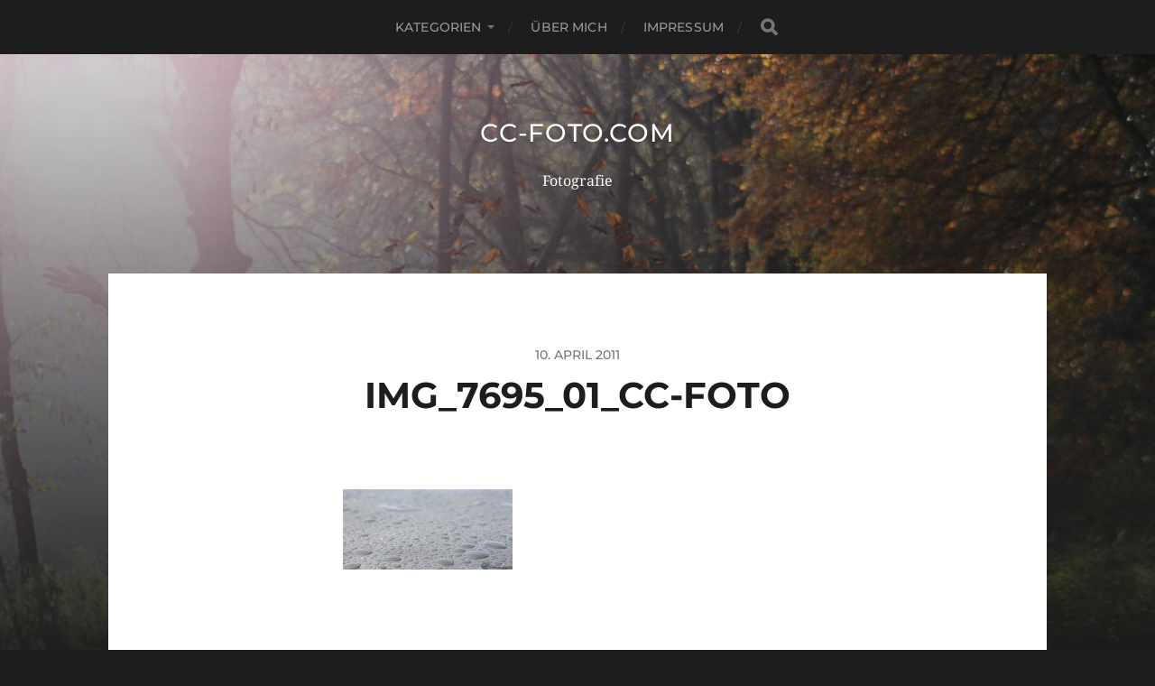

--- FILE ---
content_type: text/html; charset=UTF-8
request_url: http://www.cc-foto.com/2011/04/ein-tropfen-auf-dem-heisen-stein/img_7695_01_cc-foto/
body_size: 48352
content:
<!DOCTYPE html>

<html class="no-js" lang="de">

	<head profile="http://gmpg.org/xfn/11">
		
		<meta http-equiv="Content-Type" content="text/html; charset=UTF-8" />
		<meta name="viewport" content="width=device-width, initial-scale=1.0, maximum-scale=1.0, user-scalable=no" >
		 
		<meta name='robots' content='index, follow, max-image-preview:large, max-snippet:-1, max-video-preview:-1' />
	<style>img:is([sizes="auto" i], [sizes^="auto," i]) { contain-intrinsic-size: 3000px 1500px }</style>
	<script>document.documentElement.className = document.documentElement.className.replace("no-js","js");</script>

	<!-- This site is optimized with the Yoast SEO plugin v25.0 - https://yoast.com/wordpress/plugins/seo/ -->
	<title>IMG_7695_01_cc-foto - CC-Foto.com</title>
	<link rel="canonical" href="http://www.cc-foto.com/2011/04/ein-tropfen-auf-dem-heisen-stein/img_7695_01_cc-foto/" />
	<meta property="og:locale" content="de_DE" />
	<meta property="og:type" content="article" />
	<meta property="og:title" content="IMG_7695_01_cc-foto - CC-Foto.com" />
	<meta property="og:url" content="http://www.cc-foto.com/2011/04/ein-tropfen-auf-dem-heisen-stein/img_7695_01_cc-foto/" />
	<meta property="og:site_name" content="CC-Foto.com" />
	<meta property="og:image" content="http://www.cc-foto.com/2011/04/ein-tropfen-auf-dem-heisen-stein/img_7695_01_cc-foto" />
	<meta property="og:image:width" content="1000" />
	<meta property="og:image:height" content="478" />
	<meta property="og:image:type" content="image/jpeg" />
	<script type="application/ld+json" class="yoast-schema-graph">{"@context":"https://schema.org","@graph":[{"@type":"WebPage","@id":"http://www.cc-foto.com/2011/04/ein-tropfen-auf-dem-heisen-stein/img_7695_01_cc-foto/","url":"http://www.cc-foto.com/2011/04/ein-tropfen-auf-dem-heisen-stein/img_7695_01_cc-foto/","name":"IMG_7695_01_cc-foto - CC-Foto.com","isPartOf":{"@id":"http://www.cc-foto.com/#website"},"primaryImageOfPage":{"@id":"http://www.cc-foto.com/2011/04/ein-tropfen-auf-dem-heisen-stein/img_7695_01_cc-foto/#primaryimage"},"image":{"@id":"http://www.cc-foto.com/2011/04/ein-tropfen-auf-dem-heisen-stein/img_7695_01_cc-foto/#primaryimage"},"thumbnailUrl":"http://www.cc-foto.com/wp-content/uploads/2011/04/IMG_7695_01_cc-foto.jpg","datePublished":"2011-04-10T20:11:17+00:00","breadcrumb":{"@id":"http://www.cc-foto.com/2011/04/ein-tropfen-auf-dem-heisen-stein/img_7695_01_cc-foto/#breadcrumb"},"inLanguage":"de","potentialAction":[{"@type":"ReadAction","target":["http://www.cc-foto.com/2011/04/ein-tropfen-auf-dem-heisen-stein/img_7695_01_cc-foto/"]}]},{"@type":"ImageObject","inLanguage":"de","@id":"http://www.cc-foto.com/2011/04/ein-tropfen-auf-dem-heisen-stein/img_7695_01_cc-foto/#primaryimage","url":"http://www.cc-foto.com/wp-content/uploads/2011/04/IMG_7695_01_cc-foto.jpg","contentUrl":"http://www.cc-foto.com/wp-content/uploads/2011/04/IMG_7695_01_cc-foto.jpg","width":"1000","height":"478"},{"@type":"BreadcrumbList","@id":"http://www.cc-foto.com/2011/04/ein-tropfen-auf-dem-heisen-stein/img_7695_01_cc-foto/#breadcrumb","itemListElement":[{"@type":"ListItem","position":1,"name":"Ein Tropfen auf dem heißen Stein","item":"http://www.cc-foto.com/2011/04/ein-tropfen-auf-dem-heisen-stein/"},{"@type":"ListItem","position":2,"name":"IMG_7695_01_cc-foto"}]},{"@type":"WebSite","@id":"http://www.cc-foto.com/#website","url":"http://www.cc-foto.com/","name":"CC-Foto.com","description":"Fotografie","potentialAction":[{"@type":"SearchAction","target":{"@type":"EntryPoint","urlTemplate":"http://www.cc-foto.com/?s={search_term_string}"},"query-input":{"@type":"PropertyValueSpecification","valueRequired":true,"valueName":"search_term_string"}}],"inLanguage":"de"}]}</script>
	<!-- / Yoast SEO plugin. -->


<link rel='dns-prefetch' href='//secure.gravatar.com' />
<link rel='dns-prefetch' href='//stats.wp.com' />
<link rel='dns-prefetch' href='//v0.wordpress.com' />
<link rel='dns-prefetch' href='//jetpack.wordpress.com' />
<link rel='dns-prefetch' href='//s0.wp.com' />
<link rel='dns-prefetch' href='//public-api.wordpress.com' />
<link rel='dns-prefetch' href='//0.gravatar.com' />
<link rel='dns-prefetch' href='//1.gravatar.com' />
<link rel='dns-prefetch' href='//2.gravatar.com' />
<link rel="alternate" type="application/rss+xml" title="CC-Foto.com &raquo; Feed" href="http://www.cc-foto.com/feed/" />
<link rel="alternate" type="application/rss+xml" title="CC-Foto.com &raquo; Kommentar-Feed" href="http://www.cc-foto.com/comments/feed/" />
<link rel="alternate" type="application/rss+xml" title="CC-Foto.com &raquo; IMG_7695_01_cc-foto-Kommentar-Feed" href="http://www.cc-foto.com/2011/04/ein-tropfen-auf-dem-heisen-stein/img_7695_01_cc-foto/feed/" />
<script type="text/javascript">
/* <![CDATA[ */
window._wpemojiSettings = {"baseUrl":"https:\/\/s.w.org\/images\/core\/emoji\/16.0.1\/72x72\/","ext":".png","svgUrl":"https:\/\/s.w.org\/images\/core\/emoji\/16.0.1\/svg\/","svgExt":".svg","source":{"concatemoji":"http:\/\/www.cc-foto.com\/wp-includes\/js\/wp-emoji-release.min.js?ver=6.8.3"}};
/*! This file is auto-generated */
!function(s,n){var o,i,e;function c(e){try{var t={supportTests:e,timestamp:(new Date).valueOf()};sessionStorage.setItem(o,JSON.stringify(t))}catch(e){}}function p(e,t,n){e.clearRect(0,0,e.canvas.width,e.canvas.height),e.fillText(t,0,0);var t=new Uint32Array(e.getImageData(0,0,e.canvas.width,e.canvas.height).data),a=(e.clearRect(0,0,e.canvas.width,e.canvas.height),e.fillText(n,0,0),new Uint32Array(e.getImageData(0,0,e.canvas.width,e.canvas.height).data));return t.every(function(e,t){return e===a[t]})}function u(e,t){e.clearRect(0,0,e.canvas.width,e.canvas.height),e.fillText(t,0,0);for(var n=e.getImageData(16,16,1,1),a=0;a<n.data.length;a++)if(0!==n.data[a])return!1;return!0}function f(e,t,n,a){switch(t){case"flag":return n(e,"\ud83c\udff3\ufe0f\u200d\u26a7\ufe0f","\ud83c\udff3\ufe0f\u200b\u26a7\ufe0f")?!1:!n(e,"\ud83c\udde8\ud83c\uddf6","\ud83c\udde8\u200b\ud83c\uddf6")&&!n(e,"\ud83c\udff4\udb40\udc67\udb40\udc62\udb40\udc65\udb40\udc6e\udb40\udc67\udb40\udc7f","\ud83c\udff4\u200b\udb40\udc67\u200b\udb40\udc62\u200b\udb40\udc65\u200b\udb40\udc6e\u200b\udb40\udc67\u200b\udb40\udc7f");case"emoji":return!a(e,"\ud83e\udedf")}return!1}function g(e,t,n,a){var r="undefined"!=typeof WorkerGlobalScope&&self instanceof WorkerGlobalScope?new OffscreenCanvas(300,150):s.createElement("canvas"),o=r.getContext("2d",{willReadFrequently:!0}),i=(o.textBaseline="top",o.font="600 32px Arial",{});return e.forEach(function(e){i[e]=t(o,e,n,a)}),i}function t(e){var t=s.createElement("script");t.src=e,t.defer=!0,s.head.appendChild(t)}"undefined"!=typeof Promise&&(o="wpEmojiSettingsSupports",i=["flag","emoji"],n.supports={everything:!0,everythingExceptFlag:!0},e=new Promise(function(e){s.addEventListener("DOMContentLoaded",e,{once:!0})}),new Promise(function(t){var n=function(){try{var e=JSON.parse(sessionStorage.getItem(o));if("object"==typeof e&&"number"==typeof e.timestamp&&(new Date).valueOf()<e.timestamp+604800&&"object"==typeof e.supportTests)return e.supportTests}catch(e){}return null}();if(!n){if("undefined"!=typeof Worker&&"undefined"!=typeof OffscreenCanvas&&"undefined"!=typeof URL&&URL.createObjectURL&&"undefined"!=typeof Blob)try{var e="postMessage("+g.toString()+"("+[JSON.stringify(i),f.toString(),p.toString(),u.toString()].join(",")+"));",a=new Blob([e],{type:"text/javascript"}),r=new Worker(URL.createObjectURL(a),{name:"wpTestEmojiSupports"});return void(r.onmessage=function(e){c(n=e.data),r.terminate(),t(n)})}catch(e){}c(n=g(i,f,p,u))}t(n)}).then(function(e){for(var t in e)n.supports[t]=e[t],n.supports.everything=n.supports.everything&&n.supports[t],"flag"!==t&&(n.supports.everythingExceptFlag=n.supports.everythingExceptFlag&&n.supports[t]);n.supports.everythingExceptFlag=n.supports.everythingExceptFlag&&!n.supports.flag,n.DOMReady=!1,n.readyCallback=function(){n.DOMReady=!0}}).then(function(){return e}).then(function(){var e;n.supports.everything||(n.readyCallback(),(e=n.source||{}).concatemoji?t(e.concatemoji):e.wpemoji&&e.twemoji&&(t(e.twemoji),t(e.wpemoji)))}))}((window,document),window._wpemojiSettings);
/* ]]> */
</script>
<style id='wp-emoji-styles-inline-css' type='text/css'>

	img.wp-smiley, img.emoji {
		display: inline !important;
		border: none !important;
		box-shadow: none !important;
		height: 1em !important;
		width: 1em !important;
		margin: 0 0.07em !important;
		vertical-align: -0.1em !important;
		background: none !important;
		padding: 0 !important;
	}
</style>
<link rel='stylesheet' id='wp-block-library-css' href='http://www.cc-foto.com/wp-includes/css/dist/block-library/style.min.css?ver=6.8.3' type='text/css' media='all' />
<style id='classic-theme-styles-inline-css' type='text/css'>
/*! This file is auto-generated */
.wp-block-button__link{color:#fff;background-color:#32373c;border-radius:9999px;box-shadow:none;text-decoration:none;padding:calc(.667em + 2px) calc(1.333em + 2px);font-size:1.125em}.wp-block-file__button{background:#32373c;color:#fff;text-decoration:none}
</style>
<link rel='stylesheet' id='mediaelement-css' href='http://www.cc-foto.com/wp-includes/js/mediaelement/mediaelementplayer-legacy.min.css?ver=4.2.17' type='text/css' media='all' />
<link rel='stylesheet' id='wp-mediaelement-css' href='http://www.cc-foto.com/wp-includes/js/mediaelement/wp-mediaelement.min.css?ver=6.8.3' type='text/css' media='all' />
<style id='jetpack-sharing-buttons-style-inline-css' type='text/css'>
.jetpack-sharing-buttons__services-list{display:flex;flex-direction:row;flex-wrap:wrap;gap:0;list-style-type:none;margin:5px;padding:0}.jetpack-sharing-buttons__services-list.has-small-icon-size{font-size:12px}.jetpack-sharing-buttons__services-list.has-normal-icon-size{font-size:16px}.jetpack-sharing-buttons__services-list.has-large-icon-size{font-size:24px}.jetpack-sharing-buttons__services-list.has-huge-icon-size{font-size:36px}@media print{.jetpack-sharing-buttons__services-list{display:none!important}}.editor-styles-wrapper .wp-block-jetpack-sharing-buttons{gap:0;padding-inline-start:0}ul.jetpack-sharing-buttons__services-list.has-background{padding:1.25em 2.375em}
</style>
<style id='global-styles-inline-css' type='text/css'>
:root{--wp--preset--aspect-ratio--square: 1;--wp--preset--aspect-ratio--4-3: 4/3;--wp--preset--aspect-ratio--3-4: 3/4;--wp--preset--aspect-ratio--3-2: 3/2;--wp--preset--aspect-ratio--2-3: 2/3;--wp--preset--aspect-ratio--16-9: 16/9;--wp--preset--aspect-ratio--9-16: 9/16;--wp--preset--color--black: #1d1d1d;--wp--preset--color--cyan-bluish-gray: #abb8c3;--wp--preset--color--white: #fff;--wp--preset--color--pale-pink: #f78da7;--wp--preset--color--vivid-red: #cf2e2e;--wp--preset--color--luminous-vivid-orange: #ff6900;--wp--preset--color--luminous-vivid-amber: #fcb900;--wp--preset--color--light-green-cyan: #7bdcb5;--wp--preset--color--vivid-green-cyan: #00d084;--wp--preset--color--pale-cyan-blue: #8ed1fc;--wp--preset--color--vivid-cyan-blue: #0693e3;--wp--preset--color--vivid-purple: #9b51e0;--wp--preset--color--accent: #3bc492;--wp--preset--color--dark-gray: #555;--wp--preset--color--light-gray: #757575;--wp--preset--gradient--vivid-cyan-blue-to-vivid-purple: linear-gradient(135deg,rgba(6,147,227,1) 0%,rgb(155,81,224) 100%);--wp--preset--gradient--light-green-cyan-to-vivid-green-cyan: linear-gradient(135deg,rgb(122,220,180) 0%,rgb(0,208,130) 100%);--wp--preset--gradient--luminous-vivid-amber-to-luminous-vivid-orange: linear-gradient(135deg,rgba(252,185,0,1) 0%,rgba(255,105,0,1) 100%);--wp--preset--gradient--luminous-vivid-orange-to-vivid-red: linear-gradient(135deg,rgba(255,105,0,1) 0%,rgb(207,46,46) 100%);--wp--preset--gradient--very-light-gray-to-cyan-bluish-gray: linear-gradient(135deg,rgb(238,238,238) 0%,rgb(169,184,195) 100%);--wp--preset--gradient--cool-to-warm-spectrum: linear-gradient(135deg,rgb(74,234,220) 0%,rgb(151,120,209) 20%,rgb(207,42,186) 40%,rgb(238,44,130) 60%,rgb(251,105,98) 80%,rgb(254,248,76) 100%);--wp--preset--gradient--blush-light-purple: linear-gradient(135deg,rgb(255,206,236) 0%,rgb(152,150,240) 100%);--wp--preset--gradient--blush-bordeaux: linear-gradient(135deg,rgb(254,205,165) 0%,rgb(254,45,45) 50%,rgb(107,0,62) 100%);--wp--preset--gradient--luminous-dusk: linear-gradient(135deg,rgb(255,203,112) 0%,rgb(199,81,192) 50%,rgb(65,88,208) 100%);--wp--preset--gradient--pale-ocean: linear-gradient(135deg,rgb(255,245,203) 0%,rgb(182,227,212) 50%,rgb(51,167,181) 100%);--wp--preset--gradient--electric-grass: linear-gradient(135deg,rgb(202,248,128) 0%,rgb(113,206,126) 100%);--wp--preset--gradient--midnight: linear-gradient(135deg,rgb(2,3,129) 0%,rgb(40,116,252) 100%);--wp--preset--font-size--small: 14px;--wp--preset--font-size--medium: 20px;--wp--preset--font-size--large: 21px;--wp--preset--font-size--x-large: 42px;--wp--preset--font-size--normal: 16px;--wp--preset--font-size--larger: 26px;--wp--preset--spacing--20: 0.44rem;--wp--preset--spacing--30: 0.67rem;--wp--preset--spacing--40: 1rem;--wp--preset--spacing--50: 1.5rem;--wp--preset--spacing--60: 2.25rem;--wp--preset--spacing--70: 3.38rem;--wp--preset--spacing--80: 5.06rem;--wp--preset--shadow--natural: 6px 6px 9px rgba(0, 0, 0, 0.2);--wp--preset--shadow--deep: 12px 12px 50px rgba(0, 0, 0, 0.4);--wp--preset--shadow--sharp: 6px 6px 0px rgba(0, 0, 0, 0.2);--wp--preset--shadow--outlined: 6px 6px 0px -3px rgba(255, 255, 255, 1), 6px 6px rgba(0, 0, 0, 1);--wp--preset--shadow--crisp: 6px 6px 0px rgba(0, 0, 0, 1);}:where(.is-layout-flex){gap: 0.5em;}:where(.is-layout-grid){gap: 0.5em;}body .is-layout-flex{display: flex;}.is-layout-flex{flex-wrap: wrap;align-items: center;}.is-layout-flex > :is(*, div){margin: 0;}body .is-layout-grid{display: grid;}.is-layout-grid > :is(*, div){margin: 0;}:where(.wp-block-columns.is-layout-flex){gap: 2em;}:where(.wp-block-columns.is-layout-grid){gap: 2em;}:where(.wp-block-post-template.is-layout-flex){gap: 1.25em;}:where(.wp-block-post-template.is-layout-grid){gap: 1.25em;}.has-black-color{color: var(--wp--preset--color--black) !important;}.has-cyan-bluish-gray-color{color: var(--wp--preset--color--cyan-bluish-gray) !important;}.has-white-color{color: var(--wp--preset--color--white) !important;}.has-pale-pink-color{color: var(--wp--preset--color--pale-pink) !important;}.has-vivid-red-color{color: var(--wp--preset--color--vivid-red) !important;}.has-luminous-vivid-orange-color{color: var(--wp--preset--color--luminous-vivid-orange) !important;}.has-luminous-vivid-amber-color{color: var(--wp--preset--color--luminous-vivid-amber) !important;}.has-light-green-cyan-color{color: var(--wp--preset--color--light-green-cyan) !important;}.has-vivid-green-cyan-color{color: var(--wp--preset--color--vivid-green-cyan) !important;}.has-pale-cyan-blue-color{color: var(--wp--preset--color--pale-cyan-blue) !important;}.has-vivid-cyan-blue-color{color: var(--wp--preset--color--vivid-cyan-blue) !important;}.has-vivid-purple-color{color: var(--wp--preset--color--vivid-purple) !important;}.has-black-background-color{background-color: var(--wp--preset--color--black) !important;}.has-cyan-bluish-gray-background-color{background-color: var(--wp--preset--color--cyan-bluish-gray) !important;}.has-white-background-color{background-color: var(--wp--preset--color--white) !important;}.has-pale-pink-background-color{background-color: var(--wp--preset--color--pale-pink) !important;}.has-vivid-red-background-color{background-color: var(--wp--preset--color--vivid-red) !important;}.has-luminous-vivid-orange-background-color{background-color: var(--wp--preset--color--luminous-vivid-orange) !important;}.has-luminous-vivid-amber-background-color{background-color: var(--wp--preset--color--luminous-vivid-amber) !important;}.has-light-green-cyan-background-color{background-color: var(--wp--preset--color--light-green-cyan) !important;}.has-vivid-green-cyan-background-color{background-color: var(--wp--preset--color--vivid-green-cyan) !important;}.has-pale-cyan-blue-background-color{background-color: var(--wp--preset--color--pale-cyan-blue) !important;}.has-vivid-cyan-blue-background-color{background-color: var(--wp--preset--color--vivid-cyan-blue) !important;}.has-vivid-purple-background-color{background-color: var(--wp--preset--color--vivid-purple) !important;}.has-black-border-color{border-color: var(--wp--preset--color--black) !important;}.has-cyan-bluish-gray-border-color{border-color: var(--wp--preset--color--cyan-bluish-gray) !important;}.has-white-border-color{border-color: var(--wp--preset--color--white) !important;}.has-pale-pink-border-color{border-color: var(--wp--preset--color--pale-pink) !important;}.has-vivid-red-border-color{border-color: var(--wp--preset--color--vivid-red) !important;}.has-luminous-vivid-orange-border-color{border-color: var(--wp--preset--color--luminous-vivid-orange) !important;}.has-luminous-vivid-amber-border-color{border-color: var(--wp--preset--color--luminous-vivid-amber) !important;}.has-light-green-cyan-border-color{border-color: var(--wp--preset--color--light-green-cyan) !important;}.has-vivid-green-cyan-border-color{border-color: var(--wp--preset--color--vivid-green-cyan) !important;}.has-pale-cyan-blue-border-color{border-color: var(--wp--preset--color--pale-cyan-blue) !important;}.has-vivid-cyan-blue-border-color{border-color: var(--wp--preset--color--vivid-cyan-blue) !important;}.has-vivid-purple-border-color{border-color: var(--wp--preset--color--vivid-purple) !important;}.has-vivid-cyan-blue-to-vivid-purple-gradient-background{background: var(--wp--preset--gradient--vivid-cyan-blue-to-vivid-purple) !important;}.has-light-green-cyan-to-vivid-green-cyan-gradient-background{background: var(--wp--preset--gradient--light-green-cyan-to-vivid-green-cyan) !important;}.has-luminous-vivid-amber-to-luminous-vivid-orange-gradient-background{background: var(--wp--preset--gradient--luminous-vivid-amber-to-luminous-vivid-orange) !important;}.has-luminous-vivid-orange-to-vivid-red-gradient-background{background: var(--wp--preset--gradient--luminous-vivid-orange-to-vivid-red) !important;}.has-very-light-gray-to-cyan-bluish-gray-gradient-background{background: var(--wp--preset--gradient--very-light-gray-to-cyan-bluish-gray) !important;}.has-cool-to-warm-spectrum-gradient-background{background: var(--wp--preset--gradient--cool-to-warm-spectrum) !important;}.has-blush-light-purple-gradient-background{background: var(--wp--preset--gradient--blush-light-purple) !important;}.has-blush-bordeaux-gradient-background{background: var(--wp--preset--gradient--blush-bordeaux) !important;}.has-luminous-dusk-gradient-background{background: var(--wp--preset--gradient--luminous-dusk) !important;}.has-pale-ocean-gradient-background{background: var(--wp--preset--gradient--pale-ocean) !important;}.has-electric-grass-gradient-background{background: var(--wp--preset--gradient--electric-grass) !important;}.has-midnight-gradient-background{background: var(--wp--preset--gradient--midnight) !important;}.has-small-font-size{font-size: var(--wp--preset--font-size--small) !important;}.has-medium-font-size{font-size: var(--wp--preset--font-size--medium) !important;}.has-large-font-size{font-size: var(--wp--preset--font-size--large) !important;}.has-x-large-font-size{font-size: var(--wp--preset--font-size--x-large) !important;}
:where(.wp-block-post-template.is-layout-flex){gap: 1.25em;}:where(.wp-block-post-template.is-layout-grid){gap: 1.25em;}
:where(.wp-block-columns.is-layout-flex){gap: 2em;}:where(.wp-block-columns.is-layout-grid){gap: 2em;}
:root :where(.wp-block-pullquote){font-size: 1.5em;line-height: 1.6;}
</style>
<link rel='stylesheet' id='contact-form-7-css' href='http://www.cc-foto.com/wp-content/plugins/contact-form-7/includes/css/styles.css?ver=6.0.6' type='text/css' media='all' />
<link rel='stylesheet' id='fancybox-for-wp-css' href='http://www.cc-foto.com/wp-content/plugins/fancybox-for-wordpress/assets/css/fancybox.css?ver=1.3.4' type='text/css' media='all' />
<link rel='stylesheet' id='hitchcock_google_fonts-css' href='http://www.cc-foto.com/wp-content/themes/hitchcock/assets/css/fonts.css?ver=6.8.3' type='text/css' media='all' />
<link rel='stylesheet' id='hitchcock_fontawesome-css' href='http://www.cc-foto.com/wp-content/themes/hitchcock/assets/fonts/font-awesome/css/font-awesome.css?ver=2.2.1' type='text/css' media='all' />
<link rel='stylesheet' id='hitchcock_style-css' href='http://www.cc-foto.com/wp-content/themes/hitchcock/style.css?ver=2.2.1' type='text/css' media='all' />
<script type="text/javascript" src="http://www.cc-foto.com/wp-includes/js/jquery/jquery.min.js?ver=3.7.1" id="jquery-core-js"></script>
<script type="text/javascript" src="http://www.cc-foto.com/wp-includes/js/jquery/jquery-migrate.min.js?ver=3.4.1" id="jquery-migrate-js"></script>
<script type="text/javascript" src="http://www.cc-foto.com/wp-content/plugins/fancybox-for-wordpress/assets/js/purify.min.js?ver=1.3.4" id="purify-js"></script>
<script type="text/javascript" src="http://www.cc-foto.com/wp-content/plugins/fancybox-for-wordpress/assets/js/jquery.fancybox.js?ver=1.3.4" id="fancybox-for-wp-js"></script>
<script type="text/javascript" src="http://www.cc-foto.com/wp-content/themes/hitchcock/assets/js/flexslider.js?ver=2.2.1" id="hitchcock_flexslider-js"></script>
<script type="text/javascript" src="http://www.cc-foto.com/wp-content/themes/hitchcock/assets/js/doubletaptogo.js?ver=2.2.1" id="hitchcock_doubletaptogo-js"></script>
<script type="text/javascript" src="http://www.cc-foto.com/wp-content/themes/hitchcock/assets/js/global.js?ver=2.2.1" id="hitchcock_global-js"></script>
<script type="text/javascript" src="http://www.cc-foto.com/wp-content/plugins/google-analyticator/external-tracking.min.js?ver=6.5.7" id="ga-external-tracking-js"></script>
<link rel="https://api.w.org/" href="http://www.cc-foto.com/wp-json/" /><link rel="alternate" title="JSON" type="application/json" href="http://www.cc-foto.com/wp-json/wp/v2/media/248" /><link rel="EditURI" type="application/rsd+xml" title="RSD" href="http://www.cc-foto.com/xmlrpc.php?rsd" />
<meta name="generator" content="WordPress 6.8.3" />
<link rel='shortlink' href='https://wp.me/a2IB5a-40' />
<link rel="alternate" title="oEmbed (JSON)" type="application/json+oembed" href="http://www.cc-foto.com/wp-json/oembed/1.0/embed?url=http%3A%2F%2Fwww.cc-foto.com%2F2011%2F04%2Fein-tropfen-auf-dem-heisen-stein%2Fimg_7695_01_cc-foto%2F" />
<link rel="alternate" title="oEmbed (XML)" type="text/xml+oembed" href="http://www.cc-foto.com/wp-json/oembed/1.0/embed?url=http%3A%2F%2Fwww.cc-foto.com%2F2011%2F04%2Fein-tropfen-auf-dem-heisen-stein%2Fimg_7695_01_cc-foto%2F&#038;format=xml" />

<!-- Fancybox for WordPress v3.3.6 -->
<style type="text/css">
	.fancybox-slide--image .fancybox-content{background-color: #FFFFFF}div.fancybox-caption{display:none !important;}
	
	img.fancybox-image{border-width:20px;border-color:#FFFFFF;border-style:solid;}
	div.fancybox-bg{background-color:rgba(102,102,102,0.7);opacity:1 !important;}div.fancybox-content{border-color:#FFFFFF}
	div#fancybox-title{background-color:#FFFFFF}
	div.fancybox-content{background-color:#FFFFFF}
	div#fancybox-title-inside{color:#333333}
	
	
	
	div.fancybox-caption p.caption-title{display:inline-block}
	div.fancybox-caption p.caption-title{font-size:14px}
	div.fancybox-caption p.caption-title{color:#333333}
	div.fancybox-caption {color:#333333}div.fancybox-caption p.caption-title {background:#fff; width:auto;padding:10px 30px;}div.fancybox-content p.caption-title{color:#333333;margin: 0;padding: 5px 0;}body.fancybox-active .fancybox-container .fancybox-stage .fancybox-content .fancybox-close-small{display:block;}
</style><script type="text/javascript">
	jQuery(function () {

		var mobileOnly = false;
		
		if (mobileOnly) {
			return;
		}

		jQuery.fn.getTitle = function () { // Copy the title of every IMG tag and add it to its parent A so that fancybox can show titles
			var arr = jQuery("a[data-fancybox]");
									jQuery.each(arr, function() {
										var title = jQuery(this).children("img").attr("title");
										var caption = jQuery(this).next("figcaption").html();
                                        if(caption && title){jQuery(this).attr("title",jQuery("<div>").text(title+" " + caption).html())}else if(title){ jQuery(this).attr("title",jQuery("<div>").text(title).html());}else if(caption){jQuery(this).attr("title",jQuery("<div>").text(caption).html());}
									});			}

		// Supported file extensions

				var thumbnails = jQuery("a:has(img)").not(".nolightbox").not('.envira-gallery-link').not('.ngg-simplelightbox').filter(function () {
			return /\.(jpe?g|png|gif|mp4|webp|bmp|pdf)(\?[^/]*)*$/i.test(jQuery(this).attr('href'))
		});
		

		// Add data-type iframe for links that are not images or videos.
		var iframeLinks = jQuery('.fancyboxforwp').filter(function () {
			return !/\.(jpe?g|png|gif|mp4|webp|bmp|pdf)(\?[^/]*)*$/i.test(jQuery(this).attr('href'))
		}).filter(function () {
			return !/vimeo|youtube/i.test(jQuery(this).attr('href'))
		});
		iframeLinks.attr({"data-type": "iframe"}).getTitle();

				// Gallery All
		thumbnails.addClass("fancyboxforwp").attr("data-fancybox", "gallery").getTitle();
		iframeLinks.attr({"data-fancybox": "gallery"}).getTitle();

		// Gallery type NONE
		
		// Call fancybox and apply it on any link with a rel atribute that starts with "fancybox", with the options set on the admin panel
		jQuery("a.fancyboxforwp").fancyboxforwp({
			loop: false,
			smallBtn: true,
			zoomOpacity: "auto",
			animationEffect: "fade",
			animationDuration: 500,
			transitionEffect: "fade",
			transitionDuration: "300",
			overlayShow: true,
			overlayOpacity: "0.7",
			titleShow: true,
			titlePosition: "inside",
			keyboard: true,
			showCloseButton: true,
			arrows: true,
			clickContent:false,
			clickSlide: "close",
			mobile: {
				clickContent: function (current, event) {
					return current.type === "image" ? "toggleControls" : false;
				},
				clickSlide: function (current, event) {
					return current.type === "image" ? "close" : "close";
				},
			},
			wheel: false,
			toolbar: true,
			preventCaptionOverlap: true,
			onInit: function() { },			onDeactivate
	: function() { },		beforeClose: function() { },			afterShow: function(instance) { jQuery( ".fancybox-image" ).on("click", function( ){ ( instance.isScaledDown() ) ? instance.scaleToActual() : instance.scaleToFit() }) },				afterClose: function() { },					caption : function( instance, item ) {var title ="";if("undefined" != typeof jQuery(this).context ){var title = jQuery(this).context.title;} else { var title = ("undefined" != typeof jQuery(this).attr("title")) ? jQuery(this).attr("title") : false;}var caption = jQuery(this).data('caption') || '';if ( item.type === 'image' && title.length ) {caption = (caption.length ? caption + '<br />' : '') + '<p class="caption-title">'+jQuery("<div>").text(title).html()+'</p>' ;}return jQuery("<div>").text(caption).html();},
		afterLoad : function( instance, current ) {current.$content.append('<div class=\"fancybox-custom-caption inside-caption\" style=\" position: absolute;left:0;right:0;color:#000;margin:0 auto;bottom:0;text-align:center;background-color:#FFFFFF \">' + jQuery("<div>").text(current.opts.caption).html() + '</div>');},
			})
		;

			})
</script>
<!-- END Fancybox for WordPress -->
	<style>img#wpstats{display:none}</style>
		<link rel="icon" href="http://www.cc-foto.com/wp-content/uploads/2017/08/twitter.png" sizes="32x32" />
<link rel="icon" href="http://www.cc-foto.com/wp-content/uploads/2017/08/twitter.png" sizes="192x192" />
<link rel="apple-touch-icon" href="http://www.cc-foto.com/wp-content/uploads/2017/08/twitter.png" />
<meta name="msapplication-TileImage" content="http://www.cc-foto.com/wp-content/uploads/2017/08/twitter.png" />
<!-- Google Analytics Tracking by Google Analyticator 6.5.7 -->
<script type="text/javascript">
    var analyticsFileTypes = [];
    var analyticsSnippet = 'enabled';
    var analyticsEventTracking = 'enabled';
</script>
<script type="text/javascript">
	var _gaq = _gaq || [];
  
	_gaq.push(['_setAccount', 'UA-919913-14']);
    _gaq.push(['_addDevId', 'i9k95']); // Google Analyticator App ID with Google
	_gaq.push(['_trackPageview']);

	(function() {
		var ga = document.createElement('script'); ga.type = 'text/javascript'; ga.async = true;
		                ga.src = ('https:' == document.location.protocol ? 'https://ssl' : 'http://www') + '.google-analytics.com/ga.js';
		                var s = document.getElementsByTagName('script')[0]; s.parentNode.insertBefore(ga, s);
	})();
</script>
	
	</head>
	
	<body class="attachment wp-singular attachment-template-default single single-attachment postid-248 attachmentid-248 attachment-jpeg wp-theme-hitchcock post single">

		
		<a class="skip-link button" href="#site-content">Skip to the content</a>
		
		<div class="navigation">
			
			<div class="section-inner">
				
				<ul class="main-menu">
																		
					<li id="menu-item-921" class="menu-item menu-item-type-custom menu-item-object-custom menu-item-has-children menu-item-921"><a href="#">Kategorien</a>
<ul class="sub-menu">
	<li id="menu-item-252" class="menu-item menu-item-type-taxonomy menu-item-object-category menu-item-252"><a href="http://www.cc-foto.com/category/autos/">Autos</a></li>
	<li id="menu-item-90" class="menu-item menu-item-type-taxonomy menu-item-object-category menu-item-90"><a href="http://www.cc-foto.com/category/diverse/">diverse</a></li>
	<li id="menu-item-189" class="menu-item menu-item-type-taxonomy menu-item-object-category menu-item-189"><a href="http://www.cc-foto.com/category/gebaeude/">Gebäude</a></li>
	<li id="menu-item-190" class="menu-item menu-item-type-taxonomy menu-item-object-category menu-item-190"><a href="http://www.cc-foto.com/category/hochzeit/">Hochzeit</a></li>
	<li id="menu-item-191" class="menu-item menu-item-type-taxonomy menu-item-object-category menu-item-191"><a href="http://www.cc-foto.com/category/landschaft/">Landschaft</a></li>
	<li id="menu-item-93" class="menu-item menu-item-type-taxonomy menu-item-object-category menu-item-93"><a href="http://www.cc-foto.com/category/menschen/">Menschen</a></li>
	<li id="menu-item-947" class="menu-item menu-item-type-taxonomy menu-item-object-category menu-item-947"><a href="http://www.cc-foto.com/category/multicopter/">Multicopter</a></li>
	<li id="menu-item-154" class="menu-item menu-item-type-taxonomy menu-item-object-category menu-item-154"><a href="http://www.cc-foto.com/category/makro/">Makro</a></li>
	<li id="menu-item-92" class="menu-item menu-item-type-taxonomy menu-item-object-category menu-item-92"><a href="http://www.cc-foto.com/category/monochrom/">Monochrom</a></li>
	<li id="menu-item-422" class="menu-item menu-item-type-taxonomy menu-item-object-category menu-item-422"><a href="http://www.cc-foto.com/category/sport/">Sport</a></li>
	<li id="menu-item-288" class="menu-item menu-item-type-taxonomy menu-item-object-category menu-item-288"><a href="http://www.cc-foto.com/category/tiere/">Tiere</a></li>
	<li id="menu-item-251" class="menu-item menu-item-type-taxonomy menu-item-object-category menu-item-251"><a href="http://www.cc-foto.com/category/christoph/">Christoph</a></li>
</ul>
</li>
<li id="menu-item-953" class="menu-item menu-item-type-post_type menu-item-object-page menu-item-953"><a href="http://www.cc-foto.com/ueber-mich/">Über mich</a></li>
<li id="menu-item-125" class="menu-item menu-item-type-post_type menu-item-object-page menu-item-125"><a href="http://www.cc-foto.com/impressum/">Impressum</a></li>
					
					<li class="header-search">
						
<form method="get" class="search-form" id="search-form-696b31116c839" action="http://www.cc-foto.com/">
	<input type="search" class="search-field" placeholder="Suchformular" name="s" id="search-field-696b31116c83a" /> 
	<button type="submit" class="search-button">
		<span class="screen-reader-text">Search</span>
		<div class="fa fw fa-search"></div>
	</button>
</form>					</li>
					
				</ul>
				
			</div><!-- .section-inner -->
			
			<button type="button" class="nav-toggle">
					
				<div class="bars">
					<div class="bar"></div>
					<div class="bar"></div>
					<div class="bar"></div>
				</div>
				
			</button><!-- .nav-toggle -->
			
			<div class="mobile-navigation">
			
				<ul class="mobile-menu">
																			
					<li class="menu-item menu-item-type-custom menu-item-object-custom menu-item-has-children menu-item-921"><a href="#">Kategorien</a>
<ul class="sub-menu">
	<li class="menu-item menu-item-type-taxonomy menu-item-object-category menu-item-252"><a href="http://www.cc-foto.com/category/autos/">Autos</a></li>
	<li class="menu-item menu-item-type-taxonomy menu-item-object-category menu-item-90"><a href="http://www.cc-foto.com/category/diverse/">diverse</a></li>
	<li class="menu-item menu-item-type-taxonomy menu-item-object-category menu-item-189"><a href="http://www.cc-foto.com/category/gebaeude/">Gebäude</a></li>
	<li class="menu-item menu-item-type-taxonomy menu-item-object-category menu-item-190"><a href="http://www.cc-foto.com/category/hochzeit/">Hochzeit</a></li>
	<li class="menu-item menu-item-type-taxonomy menu-item-object-category menu-item-191"><a href="http://www.cc-foto.com/category/landschaft/">Landschaft</a></li>
	<li class="menu-item menu-item-type-taxonomy menu-item-object-category menu-item-93"><a href="http://www.cc-foto.com/category/menschen/">Menschen</a></li>
	<li class="menu-item menu-item-type-taxonomy menu-item-object-category menu-item-947"><a href="http://www.cc-foto.com/category/multicopter/">Multicopter</a></li>
	<li class="menu-item menu-item-type-taxonomy menu-item-object-category menu-item-154"><a href="http://www.cc-foto.com/category/makro/">Makro</a></li>
	<li class="menu-item menu-item-type-taxonomy menu-item-object-category menu-item-92"><a href="http://www.cc-foto.com/category/monochrom/">Monochrom</a></li>
	<li class="menu-item menu-item-type-taxonomy menu-item-object-category menu-item-422"><a href="http://www.cc-foto.com/category/sport/">Sport</a></li>
	<li class="menu-item menu-item-type-taxonomy menu-item-object-category menu-item-288"><a href="http://www.cc-foto.com/category/tiere/">Tiere</a></li>
	<li class="menu-item menu-item-type-taxonomy menu-item-object-category menu-item-251"><a href="http://www.cc-foto.com/category/christoph/">Christoph</a></li>
</ul>
</li>
<li class="menu-item menu-item-type-post_type menu-item-object-page menu-item-953"><a href="http://www.cc-foto.com/ueber-mich/">Über mich</a></li>
<li class="menu-item menu-item-type-post_type menu-item-object-page menu-item-125"><a href="http://www.cc-foto.com/impressum/">Impressum</a></li>
					
				</ul>
				
				
<form method="get" class="search-form" id="search-form-696b31116d2a8" action="http://www.cc-foto.com/">
	<input type="search" class="search-field" placeholder="Suchformular" name="s" id="search-field-696b31116d2aa" /> 
	<button type="submit" class="search-button">
		<span class="screen-reader-text">Search</span>
		<div class="fa fw fa-search"></div>
	</button>
</form>			
			</div><!-- .mobile-navigation -->
			
		</div><!-- .navigation -->

				
		<div class="header-image" style="background-image: url( http://www.cc-foto.com/wp-content/uploads/2015/11/cropped-IMG_7478_bearbeitet.jpg );"></div>
	
		<div class="header section-inner">
		
				
			<div class="blog-title">
									<a href="http://www.cc-foto.com" rel="home">CC-Foto.com</a>
							</div>
			
							<div class="blog-description"><p>Fotografie</p>
</div>
						
						
		</div><!-- .header -->

		<main id="site-content">
		<div class="content section-inner">
		
			<div id="post-248" class="single single-post post-248 attachment type-attachment status-inherit hentry">
				
				<div class="post-container">
					
											
										
					<div class="post-header">

												
							<p class="post-date">10. April 2011</p>

												
						<h1 class="post-title">IMG_7695_01_cc-foto</h1>						
					</div>
					
					<div class="post-inner">
							
						<div class="post-content entry-content">
							<p class="attachment"><a href='http://www.cc-foto.com/wp-content/uploads/2011/04/IMG_7695_01_cc-foto.jpg'><img decoding="async" width="188" height="89" src="http://www.cc-foto.com/wp-content/uploads/2011/04/IMG_7695_01_cc-foto-188x89.jpg" class="attachment-medium size-medium" alt="" srcset="http://www.cc-foto.com/wp-content/uploads/2011/04/IMG_7695_01_cc-foto-188x89.jpg 188w, http://www.cc-foto.com/wp-content/uploads/2011/04/IMG_7695_01_cc-foto-494x236.jpg 494w, http://www.cc-foto.com/wp-content/uploads/2011/04/IMG_7695_01_cc-foto-590x282.jpg 590w, http://www.cc-foto.com/wp-content/uploads/2011/04/IMG_7695_01_cc-foto-950x454.jpg 950w, http://www.cc-foto.com/wp-content/uploads/2011/04/IMG_7695_01_cc-foto.jpg 1000w" sizes="(max-width: 188px) 100vw, 188px" /></a></p>
						</div><!-- .post-content -->
						
						
												
							<div class="post-meta">
						
																
																
											
							</div><!-- .post-meta -->
						
							<div class="post-navigation group">
								
															
							</div><!-- .post-navigation -->

												
					</div><!-- .post-inner -->
					
					
	<div class="comments-container">
		
		
		
		<div id="respond" class="comment-respond">
			<h3 id="reply-title" class="comment-reply-title">Kommentar verfassen<small><a rel="nofollow" id="cancel-comment-reply-link" href="/2011/04/ein-tropfen-auf-dem-heisen-stein/img_7695_01_cc-foto/#respond" style="display:none;">Antwort abbrechen</a></small></h3>			<form id="commentform" class="comment-form">
				<iframe
					title="Kommentarformular"
					src="https://jetpack.wordpress.com/jetpack-comment/?blogid=40181652&#038;postid=248&#038;comment_registration=0&#038;require_name_email=1&#038;stc_enabled=1&#038;stb_enabled=1&#038;show_avatars=1&#038;avatar_default=gravatar_default&#038;greeting=Kommentar+verfassen&#038;jetpack_comments_nonce=bb5d9c46bc&#038;greeting_reply=Schreibe+eine+Antwort+zu+%25s&#038;color_scheme=dark&#038;lang=de_DE&#038;jetpack_version=14.6&#038;iframe_unique_id=1&#038;show_cookie_consent=10&#038;has_cookie_consent=0&#038;is_current_user_subscribed=0&#038;token_key=%3Bnormal%3B&#038;sig=93c6b067235012d6603b47d2b173974f6011c0ce#parent=http%3A%2F%2Fwww.cc-foto.com%2F2011%2F04%2Fein-tropfen-auf-dem-heisen-stein%2Fimg_7695_01_cc-foto%2F"
											name="jetpack_remote_comment"
						style="width:100%; height: 430px; border:0;"
										class="jetpack_remote_comment"
					id="jetpack_remote_comment"
					sandbox="allow-same-origin allow-top-navigation allow-scripts allow-forms allow-popups"
				>
									</iframe>
									<!--[if !IE]><!-->
					<script>
						document.addEventListener('DOMContentLoaded', function () {
							var commentForms = document.getElementsByClassName('jetpack_remote_comment');
							for (var i = 0; i < commentForms.length; i++) {
								commentForms[i].allowTransparency = false;
								commentForms[i].scrolling = 'no';
							}
						});
					</script>
					<!--<![endif]-->
							</form>
		</div>

		
		<input type="hidden" name="comment_parent" id="comment_parent" value="" />

				
	</div><!-- .comments-container -->
	
				
				</div><!-- .post-container -->
				
			</div><!-- .post -->
			
		</div><!-- .content -->
		
				
		<div class="related-posts posts section-inner group">
					
			
<a href="http://www.cc-foto.com/2018/07/sonnenaufgang-ueber-den-wolken-am-alten-stuhl-in-hurst/" id="post-973" class="post post-973 type-post status-publish format-standard has-post-thumbnail hentry category-christoph category-landschaft category-multicopter tag-alter-stuhl tag-dji tag-drohne tag-droneshot tag-hurst tag-nebel tag-phantom tag-phantom-3-advanced tag-sonnenaufgang tag-windeck tag-wolken" style="background-image: url( http://www.cc-foto.com/wp-content/uploads/2018/07/Alter-Stuhl-Über-den-Wolken-18072018-klein-508x194.jpg );">

	<div class="post-overlay">
		
				
		<div class="archive-post-header">
		
		    <p class="archive-post-date">18. Juli 2018</p>
							
		    		    	<h2 class="archive-post-title">Sonnenaufgang über den Wolken am &#8222;Alten Stuhl&#8220; in Hurst</h2>
		    	    
		</div>

	</div>
	
</a><!-- .post -->
<a href="http://www.cc-foto.com/2017/11/wegholmer-muehle/" id="post-968" class="post post-968 type-post status-publish format-standard has-post-thumbnail hentry category-christoph category-gebaeude category-multicopter tag-dji tag-drohne tag-droneshot tag-multicopter tag-petershagen tag-phantom tag-phantom-3-advanced tag-sonnenuntergang tag-sunset tag-wegholm tag-wegholmer-muehle tag-windmuehle" style="background-image: url( http://www.cc-foto.com/wp-content/uploads/2017/11/Wegholmer-Mühle-508x313.jpg );">

	<div class="post-overlay">
		
				
		<div class="archive-post-header">
		
		    <p class="archive-post-date">5. November 2017</p>
							
		    		    	<h2 class="archive-post-title">Wegholmer Mühle</h2>
		    	    
		</div>

	</div>
	
</a><!-- .post -->
<a href="http://www.cc-foto.com/2017/11/feuerwerk-der-tannen/" id="post-965" class="post post-965 type-post status-publish format-standard has-post-thumbnail hentry category-christoph category-landschaft category-monochrom category-multicopter tag-bw tag-dji tag-droneshot tag-feuerwerk tag-firework tag-multicopter tag-phantom tag-phantom-3-advanced tag-tanne" style="background-image: url( http://www.cc-foto.com/wp-content/uploads/2017/11/Tannen-Feuerwerk-BW-small-508x377.jpg );">

	<div class="post-overlay">
		
				
		<div class="archive-post-header">
		
		    <p class="archive-post-date">4. November 2017</p>
							
		    		    	<h2 class="archive-post-title">Feuerwerk der Tannen</h2>
		    	    
		</div>

	</div>
	
</a><!-- .post -->
		</div><!-- .related-posts --> 

				
		</main><!-- #site-content -->

		
		<div class="credits section-inner">
			<p>&copy; 2026 <a href="http://www.cc-foto.com">CC-Foto.com</a></p>
			<p class="theme-by">Thema von <a href="https://andersnoren.se">Anders Nor&eacute;n</a></p>
		</div><!-- .credits -->

		<script type="speculationrules">
{"prefetch":[{"source":"document","where":{"and":[{"href_matches":"\/*"},{"not":{"href_matches":["\/wp-*.php","\/wp-admin\/*","\/wp-content\/uploads\/*","\/wp-content\/*","\/wp-content\/plugins\/*","\/wp-content\/themes\/hitchcock\/*","\/*\\?(.+)"]}},{"not":{"selector_matches":"a[rel~=\"nofollow\"]"}},{"not":{"selector_matches":".no-prefetch, .no-prefetch a"}}]},"eagerness":"conservative"}]}
</script>
<link rel='stylesheet' id='gglcptch-css' href='http://www.cc-foto.com/wp-content/plugins/google-captcha/css/gglcptch.css?ver=1.80' type='text/css' media='all' />
<script type="text/javascript" src="http://www.cc-foto.com/wp-includes/js/dist/hooks.min.js?ver=4d63a3d491d11ffd8ac6" id="wp-hooks-js"></script>
<script type="text/javascript" src="http://www.cc-foto.com/wp-includes/js/dist/i18n.min.js?ver=5e580eb46a90c2b997e6" id="wp-i18n-js"></script>
<script type="text/javascript" id="wp-i18n-js-after">
/* <![CDATA[ */
wp.i18n.setLocaleData( { 'text direction\u0004ltr': [ 'ltr' ] } );
/* ]]> */
</script>
<script type="text/javascript" src="http://www.cc-foto.com/wp-content/plugins/contact-form-7/includes/swv/js/index.js?ver=6.0.6" id="swv-js"></script>
<script type="text/javascript" id="contact-form-7-js-translations">
/* <![CDATA[ */
( function( domain, translations ) {
	var localeData = translations.locale_data[ domain ] || translations.locale_data.messages;
	localeData[""].domain = domain;
	wp.i18n.setLocaleData( localeData, domain );
} )( "contact-form-7", {"translation-revision-date":"2025-05-24 10:46:16+0000","generator":"GlotPress\/4.0.1","domain":"messages","locale_data":{"messages":{"":{"domain":"messages","plural-forms":"nplurals=2; plural=n != 1;","lang":"de"},"This contact form is placed in the wrong place.":["Dieses Kontaktformular wurde an der falschen Stelle platziert."],"Error:":["Fehler:"]}},"comment":{"reference":"includes\/js\/index.js"}} );
/* ]]> */
</script>
<script type="text/javascript" id="contact-form-7-js-before">
/* <![CDATA[ */
var wpcf7 = {
    "api": {
        "root": "http:\/\/www.cc-foto.com\/wp-json\/",
        "namespace": "contact-form-7\/v1"
    }
};
/* ]]> */
</script>
<script type="text/javascript" src="http://www.cc-foto.com/wp-content/plugins/contact-form-7/includes/js/index.js?ver=6.0.6" id="contact-form-7-js"></script>
<script type="text/javascript" src="http://www.cc-foto.com/wp-includes/js/comment-reply.min.js?ver=6.8.3" id="comment-reply-js" async="async" data-wp-strategy="async"></script>
<script type="text/javascript" id="jetpack-stats-js-before">
/* <![CDATA[ */
_stq = window._stq || [];
_stq.push([ "view", JSON.parse("{\"v\":\"ext\",\"blog\":\"40181652\",\"post\":\"248\",\"tz\":\"1\",\"srv\":\"www.cc-foto.com\",\"j\":\"1:14.6\"}") ]);
_stq.push([ "clickTrackerInit", "40181652", "248" ]);
/* ]]> */
</script>
<script type="text/javascript" src="https://stats.wp.com/e-202603.js" id="jetpack-stats-js" defer="defer" data-wp-strategy="defer"></script>
<script type="text/javascript" data-cfasync="false" async="async" defer="defer" src="https://www.google.com/recaptcha/api.js?render=explicit&amp;ver=1.80" id="gglcptch_api-js"></script>
<script type="text/javascript" id="gglcptch_script-js-extra">
/* <![CDATA[ */
var gglcptch = {"options":{"version":"v2","sitekey":"6LcO-noUAAAAAF5LkjBVdX25FZcAZS7djsJoXlhz","error":"<strong>Warnung<\/strong>:&nbsp;Im aktuellen Formular wurde mehr als ein reCAPTCHA gefunden. Bitte entfernen Sie alle unn\u00f6tigen reCAPTCHA-Felder, damit es richtig funktioniert.","disable":0,"theme":"light"},"vars":{"visibility":false}};
/* ]]> */
</script>
<script type="text/javascript" src="http://www.cc-foto.com/wp-content/plugins/google-captcha/js/script.js?ver=1.80" id="gglcptch_script-js"></script>
		<script type="text/javascript">
			(function () {
				const iframe = document.getElementById( 'jetpack_remote_comment' );
								const watchReply = function() {
					// Check addComment._Jetpack_moveForm to make sure we don't monkey-patch twice.
					if ( 'undefined' !== typeof addComment && ! addComment._Jetpack_moveForm ) {
						// Cache the Core function.
						addComment._Jetpack_moveForm = addComment.moveForm;
						const commentParent = document.getElementById( 'comment_parent' );
						const cancel = document.getElementById( 'cancel-comment-reply-link' );

						function tellFrameNewParent ( commentParentValue ) {
							const url = new URL( iframe.src );
							if ( commentParentValue ) {
								url.searchParams.set( 'replytocom', commentParentValue )
							} else {
								url.searchParams.delete( 'replytocom' );
							}
							if( iframe.src !== url.href ) {
								iframe.src = url.href;
							}
						};

						cancel.addEventListener( 'click', function () {
							tellFrameNewParent( false );
						} );

						addComment.moveForm = function ( _, parentId ) {
							tellFrameNewParent( parentId );
							return addComment._Jetpack_moveForm.apply( null, arguments );
						};
					}
				}
				document.addEventListener( 'DOMContentLoaded', watchReply );
				// In WP 6.4+, the script is loaded asynchronously, so we need to wait for it to load before we monkey-patch the functions it introduces.
				document.querySelector('#comment-reply-js')?.addEventListener( 'load', watchReply );

								
				const commentIframes = document.getElementsByClassName('jetpack_remote_comment');

				window.addEventListener('message', function(event) {
					if (event.origin !== 'https://jetpack.wordpress.com') {
						return;
					}

					if (!event?.data?.iframeUniqueId && !event?.data?.height) {
						return;
					}

					const eventDataUniqueId = event.data.iframeUniqueId;

					// Change height for the matching comment iframe
					for (let i = 0; i < commentIframes.length; i++) {
						const iframe = commentIframes[i];
						const url = new URL(iframe.src);
						const iframeUniqueIdParam = url.searchParams.get('iframe_unique_id');
						if (iframeUniqueIdParam == event.data.iframeUniqueId) {
							iframe.style.height = event.data.height + 'px';
							return;
						}
					}
				});
			})();
		</script>
		
	</body>
	
</html>